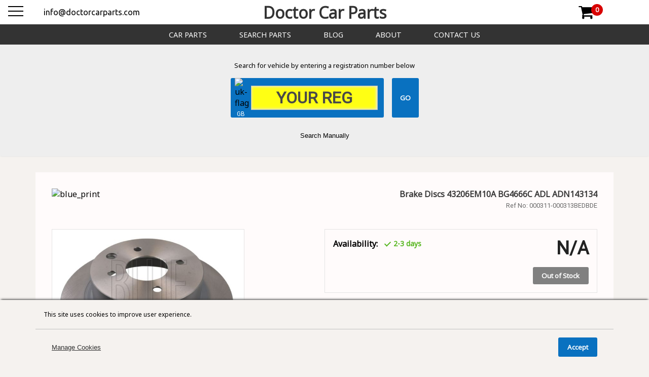

--- FILE ---
content_type: text/html; charset=utf-8
request_url: https://doctorcarparts.com/products/000311-000313BEDBDE
body_size: 2554
content:
<!DOCTYPE html><html lang="en-GB"><head><meta charSet="utf-8" data-next-head=""/><meta name="viewport" content="width=device-width" data-next-head=""/><title data-next-head="">Doctor Car Parts</title><link rel="icon" type="image/x-icon" href="https://cdn.doctorcarparts.com/static/icons/favicon.ico" data-next-head=""/><meta name="title" content="Doctor Car Parts" data-next-head=""/><meta name="keywords" data-next-head=""/><meta name="description" data-next-head=""/><meta property="og:title" content="Doctor Car Parts" data-next-head=""/><meta property="og:description" data-next-head=""/><meta property="og:type" content="website" data-next-head=""/><meta name="twitter:card" content="summary" data-next-head=""/><meta name="twitter:title" content="Doctor Car Parts" data-next-head=""/><meta name="twitter:description" data-next-head=""/><link rel="preload" href="/_next/static/css/b1cd3ee294dbf22c.css" as="style"/><link rel="preload" href="/_next/static/css/601c4873102a675a.css" as="style"/><link rel="preload" href="/_next/static/css/5a7543dfcc61bd98.css" as="style"/><script type="application/ld+json" data-next-head="">{
                    "@context": "https://schema.org",
                    "@type": "BreadcrumbList",
                    "itemListElement": [
    {
        "@type": "ListItem",
        "position": 1,
        "name": "Doctor Car Parts",
        "item": "https://doctorcarparts.com"
    },
    {
        "@type": "ListItem",
        "position": 2,
        "name": "undefined",
        "item": "https://doctorcarparts.com/products/undefined"
    }
]
                }</script><link rel="stylesheet" href="https://fonts.googleapis.com/css?family=Marck+Script|Kalam:wght@300;400;700|Paytone+One|Kaushan+Script|Abel|Roboto+Mono|Roboto|Roboto+Condensed|Roboto+Slab|Noto+Sans|Open+Sans|Courgette|Oswald|Montserrat:wght@400;500;600;700|Oxygen|Ubuntu|Ubuntu+Condensed|Fontdiner+Swanky|Freckle+Face|Source+Sans+Pro&amp;display=swap"/><link href="https://maxcdn.bootstrapcdn.com/font-awesome/4.7.0/css/font-awesome.min.css" rel="stylesheet"/><link rel="stylesheet" href="/_next/static/css/b1cd3ee294dbf22c.css" data-n-g=""/><link rel="stylesheet" href="/_next/static/css/601c4873102a675a.css" data-n-p=""/><link rel="stylesheet" href="/_next/static/css/5a7543dfcc61bd98.css" data-n-p=""/><noscript data-n-css=""></noscript><script defer="" noModule="" src="/_next/static/chunks/polyfills-42372ed130431b0a.js"></script><script src="/_next/static/chunks/webpack-e462b6b5b3d18d7e.js" defer=""></script><script src="/_next/static/chunks/framework-3d014c7f24204ca8.js" defer=""></script><script src="/_next/static/chunks/main-bfa44de9e08cd0a2.js" defer=""></script><script src="/_next/static/chunks/pages/_app-df18e668b438ef94.js" defer=""></script><script src="/_next/static/chunks/695-82762fbd36ef3eac.js" defer=""></script><script src="/_next/static/chunks/768-23d09c940cb90c9b.js" defer=""></script><script src="/_next/static/chunks/776-640381b6999d0e11.js" defer=""></script><script src="/_next/static/chunks/893-a4e9a2430c079ed5.js" defer=""></script><script src="/_next/static/chunks/pages/products/%5Bsku%5D-2a4ec664a4ee68f7.js" defer=""></script><script src="/_next/static/dMfKGwAsWQSk9FlNPdWjT/_buildManifest.js" defer=""></script><script src="/_next/static/dMfKGwAsWQSk9FlNPdWjT/_ssgManifest.js" defer=""></script></head><body><link rel="preload" as="image" href="https://cdn.doctorcarparts.com/static/images/flags/uj_flag.png"/><div id="__next"><header class="layout_header__P4W14"><div class="layout_header-bar__H86aM"><div class="layout_header-contact__3NVjZ"><a href="mailto:info@doctorcarparts.com">info@doctorcarparts.com</a></div><div class="layout_header-title__Kv196"><a href="/">Doctor Car Parts</a></div><div class="cart_cart-component__s_1HI"><a href="/cart"><i class="fa fa-shopping-cart" aria-hidden="true"></i><div class="cart_counter--empty__JS87_"><span>0</span></div></a></div></div></header><div class="layout_nav-bar__NmeCh"><ul class="layout_nav-list__DetQ_"><li class="layout_nav-link__EHTtm"><a href="/car-parts">Car Parts</a></li><li class="layout_nav-link__EHTtm"><a href="/search">Search Parts</a></li><li class="layout_nav-link__EHTtm"><a href="/blog">Blog</a></li><li class="layout_nav-link__EHTtm"><a href="/about">About</a></li><li class="layout_nav-link__EHTtm"><a href="/contact-us">Contact Us</a></li></ul></div><div class="components_res-menu__JT_r5"><span><svg width="30" height="30"><path d="M0,5 30,5" stroke-width="2"></path><path d="M0,14 30,14" stroke-width="2"></path><path d="M0,23 30,23" stroke-width="2"></path></svg></span></div><div class="components_vh-bar__k2JZi"><div class="components_search-forms__z2lRV"><div class="components_vrm-search__4ckf3"><p>Search for vehicle by entering a registration number below</p><form class="components_vrm-form__MbO_p"><div class="components_reg-bg__FvNQf"><div class="components_vrm-flag__v7bnt"><img src="https://cdn.doctorcarparts.com/static/images/flags/uj_flag.png" alt="uk-flag" class="vrm-flag"/><span>GB</span></div><input type="text" class="components_vrm-input__ViyAl" spellCheck="false" placeholder="YOUR REG" value=""/></div><input type="submit" class="components_vrm-submit__dZIxp" value="GO"/></form></div><button class="components_search-toggle-btn__qe2q8">Search Manually</button></div></div><main><div class="product_container__0aVmf"><div class="product_criteria__lr8Rx"><h2 class="product_criteria-title__aPMkm">Technical Details</h2><p class="product_criteria-none-text__c_9yA" style="text-align:center;margin-bottom:0;font-family:Roboto;font-size:0.9rem;color:gray">No Technical Details Found</p></div><div class="product_related-vehicles__a_Kag"><h2 class="product_vehicles-title__4rikx">Compatible Models</h2></div></div></main><footer class="footer_footer__M8E8c"><div class="footer_container__ewxRq"><div class="footer_links__1eDdh"><div class="footer_relevant-links__ej3ZX"><a href="/">Home</a><a href="/car-parts">Car Parts</a><a href="/cart">Basket</a><a href="/search">Search Parts</a><a href="/blog">Blog</a><a href="/about">About</a><a href="/contact-us">Contact Us</a><a href="/terms">Terms &amp; Conditions</a><a href="/shipping">Shipping Policy</a><a href="/returns">Returns Policy</a></div></div><div class="footer_contact___jMW6"><span>2-4 Carey Road</span><span>Bulwell, Nottingham</span><span>NG6 8AT</span><a class="footer_email__DUNYt" href="mailto:info@doctorcarparts.com">info@doctorcarparts.com</a></div><div class="footer_copyright__Krx_e">© <!-- -->2026<a href="/">Doctor Car Parts</a></div></div></footer></div><script id="__NEXT_DATA__" type="application/json">{"props":{"pageProps":{"details":{"enc_sku":"000311-000313BEDBDE","title":"Brake Discs 43206EM10A BG4666C ADL ADN143134","brand":"Blue Print","image":"https://images.esellerpro.com/2873/I/241/ADN143134_1.jpg","mpn":"ADN143134","is_kit":0,"crts":[]},"rv":[],"stock":[{"id":46,"description":"FPS-E","stockLevel":4,"pickable":false,"unavailableForListing":false,"priority":99999999}],"prices":{"list":{"value":"0.0","type":null,"name":"StoreFrontPrice"},"master":null}},"__N_SSP":true},"page":"/products/[sku]","query":{"sku":"000311-000313BEDBDE"},"buildId":"dMfKGwAsWQSk9FlNPdWjT","isFallback":false,"isExperimentalCompile":false,"gssp":true,"locale":"en-GB","locales":["en-GB"],"defaultLocale":"en-GB","scriptLoader":[]}</script></body></html>

--- FILE ---
content_type: text/css; charset=UTF-8
request_url: https://doctorcarparts.com/_next/static/css/5a7543dfcc61bd98.css
body_size: 1914
content:
@keyframes product_slide-down__JCBPC{0%{transform:translateY(-200%);opacity:0}to{transform:translateY(0);opacity:1}}@keyframes product_fade-in__cWf_P{0%{opacity:0}to{opacity:1}}@keyframes product_scale-in__sKrRH{0%{transform:scale(0)}to{transform:scale(1)}}@keyframes product_scale-in-fade__pWRGw{0%{transform:scale(.5);opacity:.5}to{opacity:1;transform:scale(1)}}@keyframes product_cart-uncover__Bb30R{0%{transform:translateY(.75rem);opacity:0}to{transform:translateY(0);opacity:1}}@keyframes product_slide-right__h6M8D{0%{opacity:0;transform:translateX(-100%)}to{opacity:1;transform:translateX(0)}}@keyframes product_shift-el__LDhrm{0%{display:none;opacity:0}to{display:unset;opacity:1}}@keyframes product_flash__DsEpi{0%{background-color:hsla(0,0%,100%,.1333333333);box-shadow:32px 0 hsla(0,0%,100%,.1333333333),-32px 0 #000}50%{background-color:#000;box-shadow:32px 0 hsla(0,0%,100%,.1333333333),-32px 0 hsla(0,0%,100%,.1333333333)}to{background-color:hsla(0,0%,100%,.1333333333);box-shadow:32px 0 #000,-32px 0 hsla(0,0%,100%,.1333333333)}}@keyframes product_slide-from-right__YhDiJ{0%{opacity:0;transform:translateX(100%)}to{opacity:1;transform:translateX(0)}}@keyframes product_load8__lN9j_{0%{transform:rotate(0deg)}to{transform:rotate(1turn)}}.product_container__0aVmf{display:flex;justify-content:center;align-items:center;width:1140px;padding-bottom:300px;flex-direction:column}.product_breadcrumbs-prod__uL41h{font-size:.8rem;color:#a8a8a8}.product_prod-card__4QAeX{width:100%;background-color:#fffbfb;margin:2rem 0;padding:2rem}.product_header__FoK1M{display:flex;padding-bottom:1rem}.product_header-left__texCW,.product_header-right__bESYh{display:flex;flex-direction:column;justify-content:flex-start}.product_header-left__texCW{width:30%;align-items:flex-start}.product_header-right__bESYh{width:70%;align-items:flex-end}.product_brand-image__OqimP{height:64px;width:96px}.product_brand-image__OqimP img{max-width:100%;max-height:100%}.product_title__HfCrC{margin:0;color:#3a3a3a;font-size:1rem}.product_ref__X4M7x{color:dimgray;font-size:.8rem;font-family:Roboto,"sans-serif";margin-top:.25rem}.product_info__udQ55{display:flex;width:100%}.product_details__WHml2,.product_visuals__z8ObO{display:flex;flex-direction:column;justify-content:flex-start;width:50%;padding:1rem}.product_visuals__z8ObO{padding:0}.product_images__R3Kmw{width:380px;height:300px;border:1px solid #e4e4e4;align-items:flex-start;background:#fff;display:flex;justify-content:center}.product_images__R3Kmw img{max-width:100%;max-height:100%}.product_details__WHml2{align-items:flex-start;flex-direction:row;height:100%;border:1px solid #e4e4e4}.product_details-price__ptchs,.product_details-stock__CXGi7{display:flex;flex-direction:column}.product_details-stock__CXGi7{height:2rem;font-weight:700;width:65%;justify-content:flex-start}.product_stock-avail__siTcd{display:flex;align-items:center;height:1.5rem}.product_stock-in__PD6Kt,.product_stock-out__L0aWb{font-size:14px;margin-left:1rem;display:flex}.product_stock-in__PD6Kt:before{content:"";display:block;width:5px;height:10px;top:3px;position:relative;margin-right:.5rem;border:solid #56b61f;border-width:0 2px 2px 0;transform:rotate(45deg)}.product_stock-in__PD6Kt{color:#56b61f}.product_stock-out__L0aWb{color:#d80000}.product_sku__P71be{display:flex;margin:.25rem 0;font-size:.75rem}.product_sku__P71be strong{color:dimgray}.product_sku__P71be p{color:#0971c0;margin:0 0 0 .5rem}.product_details-price__ptchs{align-items:flex-end;width:35%}.product_price--nis__Asia1,.product_price__RclvN{color:#222;font-size:2.25rem;font-family:Roboto,"sans-serif";font-weight:700}.product_price--nis__Asia1{color:dimgray}.product_cart-btn--disabled__2uabf,.product_cart-btn__ReBxB{color:#fff;background:none;outline:none;border:none;border-radius:3px;padding:.5rem;position:relative;font-family:Noto Sans,"sans-serif";font-weight:700;background-color:#3145ff;margin-top:1rem;width:110px}.product_cart-btn--disabled__2uabf:hover,.product_cart-btn__ReBxB:hover{cursor:pointer;background-color:#0761a7}.product_cart-btn--disabled__2uabf:active,.product_cart-btn__ReBxB:active{top:2px}.product_cart-btn--disabled__2uabf{background-color:gray}.product_cart-btn--disabled__2uabf:hover{background-color:gray;cursor:unset}.product_cart-btn--disabled__2uabf:active{top:0}.product_criteria__lr8Rx,.product_related-vehicles__a_Kag{background-color:#fffbfb;width:100%;padding:1rem 2rem 2rem;margin-bottom:2rem}.product_criteria-split-box__24hxa{display:flex;justify-content:flex-start;align-items:flex-start;width:100%}.product_criteria-title__aPMkm,.product_vehicles-title__4rikx{margin:0 0 1rem;text-transform:uppercase;color:#3a3a3a;text-align:left}.product_criteria-list__rvqQ_,.product_vehicles-list__PFey4{display:block;list-style:none;padding:0 .5rem;width:50%}.product_vehicles-list__PFey4{width:100%}.product_crt-row__CTkX2,.product_vehicle-row__nJjN_{margin-bottom:.5rem;display:flex;padding:.25rem;border-radius:3px;font-size:.875rem}.product_crt-row__CTkX2:nth-child(odd),.product_vehicle-row__nJjN_:nth-child(odd){background-color:#f0f0f0}.product_vehicle-row__nJjN_{font-size:.8rem;word-break:break-word}.product_vehicle-row__nJjN_ a{margin:0}.product_vehicle-row__nJjN_ a:hover{color:#ec5109}.product_crt-keys__PORdH,.product_crt-values__5gmwV{display:flex;color:#3a3a3a;width:50%}.product_crt-keys__PORdH a,.product_crt-values__5gmwV a{text-decoration:underline}.product_crt-keys__PORdH a:hover,.product_crt-values__5gmwV a:hover{color:#3145ff}.product_crt-keys__PORdH p,.product_crt-values__5gmwV p{margin:0}.product_crt-keys__PORdH{font-weight:700}.product_criteria-none-text__c_9yA{margin-bottom:0;text-align:center;font-size:.9rem;font-family:Roboto,"sans-serif"}.product_ebay-logo__U62aL{width:80px;margin-top:.5rem}@media(max-width:414px),(max-width:800px){.product_container__0aVmf{width:100%;padding:0 .25rem 550px}.product_details__WHml2{padding:0 .5rem}.product_prod-card__4QAeX{padding:.5rem}.product_header__FoK1M{flex-direction:column-reverse}.product_header-left__texCW,.product_header-right__bESYh{width:100%;align-items:flex-start;padding:.5rem 0}.product_brand-image__OqimP{max-width:96px;max-height:64px;width:unset;height:unset}.product_info__udQ55{flex-direction:column}.product_visuals__z8ObO{width:100%}.product_images__R3Kmw{width:unset}.product_header-left__texCW{display:none}.product_details__WHml2{flex-direction:column;margin-top:.5rem;padding:.5rem}.product_details-price__ptchs,.product_details-stock__CXGi7,.product_details__WHml2{width:100%;align-items:center}.product_details-stock__CXGi7{justify-content:flex-end;height:unset}.product_details-price__ptchs{flex-direction:unset;align-items:center;justify-content:space-between;margin-top:2rem;background-color:#f5f2ef;padding:1rem;border-radius:3px}.product_details-price__ptchs a img{width:64px}.product_price--nis__Asia1,.product_price__RclvN{font-size:1.75rem;height:1.75rem}.product_criteria__lr8Rx{padding:1rem .5rem}.product_criteria-split-box__24hxa{flex-direction:column}.product_criteria-list__rvqQ_{width:100%;padding:0;font-size:.875rem}.product_related-vehicles__a_Kag{padding:1rem .5rem}.product_vehicles__WZULF{padding:0}}
/*# sourceMappingURL=5a7543dfcc61bd98.css.map*/

--- FILE ---
content_type: text/css; charset=UTF-8
request_url: https://doctorcarparts.com/_next/static/css/c11df1a6dabfdb06.css
body_size: 972
content:
@keyframes vehicles_slide-down__kn0Ie{0%{transform:translateY(-200%);opacity:0}to{transform:translateY(0);opacity:1}}@keyframes vehicles_fade-in__DG2TU{0%{opacity:0}to{opacity:1}}@keyframes vehicles_scale-in___wMMO{0%{transform:scale(0)}to{transform:scale(1)}}@keyframes vehicles_scale-in-fade__MlHD0{0%{transform:scale(.5);opacity:.5}to{opacity:1;transform:scale(1)}}@keyframes vehicles_cart-uncover__Kebhl{0%{transform:translateY(.75rem);opacity:0}to{transform:translateY(0);opacity:1}}@keyframes vehicles_slide-right__JYToH{0%{opacity:0;transform:translateX(-100%)}to{opacity:1;transform:translateX(0)}}@keyframes vehicles_shift-el__b47O0{0%{display:none;opacity:0}to{display:unset;opacity:1}}@keyframes vehicles_flash__us7t1{0%{background-color:hsla(0,0%,100%,.1333333333);box-shadow:32px 0 hsla(0,0%,100%,.1333333333),-32px 0 #000}50%{background-color:#000;box-shadow:32px 0 hsla(0,0%,100%,.1333333333),-32px 0 hsla(0,0%,100%,.1333333333)}to{background-color:hsla(0,0%,100%,.1333333333);box-shadow:32px 0 #000,-32px 0 hsla(0,0%,100%,.1333333333)}}@keyframes vehicles_slide-from-right__sgoKj{0%{opacity:0;transform:translateX(100%)}to{opacity:1;transform:translateX(0)}}@keyframes vehicles_load8__jNJ_p{0%{transform:rotate(0deg)}to{transform:rotate(1turn)}}.vehicles_container__YFtjQ{display:flex;flex-direction:column;justify-content:center;align-items:center;width:1140px;padding-bottom:300px}.vehicles_list__LRqAW{width:100%;display:flex;flex-wrap:wrap;justify-content:space-between;padding-bottom:2em}.vehicles_list-vehicle__NB21U{display:flex;align-items:center;justify-content:flex-start;width:19%;margin:.5rem 0;background-color:#fffbfb;border-radius:3px;padding:.25rem .5rem;box-shadow:0 3px 4px -4px #333}.vehicles_list-vehicle__NB21U strong{margin-left:1rem;font-size:12px}.vehicles_list-vehicle__NB21U:hover{background-color:rgba(199,236,238,.25)}.vehicles_vehicle-logo__tu4HY{position:relative;display:flex;align-items:center;justify-content:center;width:64px;height:64px}.vehicles_models-list__QrRWy{display:flex;align-items:center;justify-content:flex-start;flex-wrap:wrap;padding:2em 0 4em}.vehicles_model-link__tMxJu{width:19%;background-color:#fffbfb;border-radius:3px;padding:1rem 0;margin:.5rem .25rem;box-shadow:0 3px 4px -4px #333;text-align:center}.vehicles_model-link__tMxJu:hover{background-color:rgba(199,236,238,.25)}.vehicles_types-list__67rr_{align-items:center;padding:2em 0 4em}.vehicles_type-box__eWvKj,.vehicles_types-list__67rr_{display:flex;justify-content:center;flex-direction:column}.vehicles_type-box__eWvKj{align-items:flex-start}.vehicles_type-box__eWvKj h2{align-self:center}.vehicles_engine-type__NcJ1M{width:100%}.vehicles_engine-type__NcJ1M h3{border-radius:3px;padding:.5rem;width:inherit;background-color:#e9e9e9;font-size:1rem}.vehicles_model-box__Hr_6V{display:flex;flex-wrap:wrap;align-items:center;justify-content:flex-start}.vehicles_type-link__EWaOd{display:flex;flex-direction:column;align-items:flex-start;justify-content:center;background-color:#fffbfb;border-radius:3px;padding:1rem .5rem;margin:.5rem .25rem;width:24%;font-size:14px;box-shadow:0 1px 1px #707070}.vehicles_type-link__EWaOd span{font-size:12px}.vehicles_type-link__EWaOd:hover{background-color:rgba(199,236,238,.25)}@media(max-width:414px),(max-width:800px){.vehicles_container__YFtjQ{width:100%;padding:0 .5rem 550px}.vehicles_container__YFtjQ h1{text-align:center}.vehicles_list-vehicle__NB21U{width:49%}.vehicles_models-list__QrRWy{width:100%;justify-content:center}.vehicles_model-link__tMxJu{width:45%}.vehicles_types-list__67rr_{width:100%}.vehicles_type-box__eWvKj{width:inherit}.vehicles_model-box__Hr_6V{width:inherit;justify-content:center}.vehicles_type-link__EWaOd{width:90%}}
/*# sourceMappingURL=c11df1a6dabfdb06.css.map*/

--- FILE ---
content_type: text/css; charset=UTF-8
request_url: https://doctorcarparts.com/_next/static/css/41d4f4f225276b51.css
body_size: 2877
content:
@keyframes genart_slide-down__pcxp1{0%{transform:translateY(-200%);opacity:0}to{transform:translateY(0);opacity:1}}@keyframes genart_fade-in__Mavnm{0%{opacity:0}to{opacity:1}}@keyframes genart_scale-in__lHOe1{0%{transform:scale(0)}to{transform:scale(1)}}@keyframes genart_scale-in-fade__FKGOv{0%{transform:scale(.5);opacity:.5}to{opacity:1;transform:scale(1)}}@keyframes genart_cart-uncover__ago26{0%{transform:translateY(.75rem);opacity:0}to{transform:translateY(0);opacity:1}}@keyframes genart_slide-right__33HD8{0%{opacity:0;transform:translateX(-100%)}to{opacity:1;transform:translateX(0)}}@keyframes genart_shift-el__g_31_{0%{display:none;opacity:0}to{display:unset;opacity:1}}@keyframes genart_flash__sfO2S{0%{background-color:hsla(0,0%,100%,.1333333333);box-shadow:32px 0 hsla(0,0%,100%,.1333333333),-32px 0 #000}50%{background-color:#000;box-shadow:32px 0 hsla(0,0%,100%,.1333333333),-32px 0 hsla(0,0%,100%,.1333333333)}to{background-color:hsla(0,0%,100%,.1333333333);box-shadow:32px 0 #000,-32px 0 hsla(0,0%,100%,.1333333333)}}@keyframes genart_slide-from-right___Ajju{0%{opacity:0;transform:translateX(100%)}to{opacity:1;transform:translateX(0)}}@keyframes genart_load8__WY_NW{0%{transform:rotate(0deg)}to{transform:rotate(1turn)}}.genart_container__SWuSL{display:flex;flex-direction:column;justify-content:center;align-items:center;width:1140px;padding-bottom:300px;flex-direction:row;align-items:flex-start;justify-content:space-between}.genart_list-title___jnwM{font-size:.875rem;margin:1rem 0 0;text-align:center;width:1140px;color:#3266a1;font-family:Ubuntu,"sans-serif"}.genart_sort__m2Ww7{display:flex;justify-content:flex-end;align-items:center}.genart_sort__m2Ww7 label{font-size:.8rem}.genart_sort__m2Ww7 label:hover{cursor:pointer}.genart_cards-list___5aeR{display:flex;flex-direction:column;justify-content:center;align-items:center;width:800px;padding:2rem 0;list-style:none;margin:0}.genart_gen-card__SepnM{display:flex;background-color:#fffbfb;width:100%;border-radius:3px;margin-bottom:1rem;padding:.75rem}.genart_card-image__2kuQ8{display:flex;flex-direction:column;justify-content:flex-start;align-items:center}.genart_card-image__2kuQ8 a{position:relative;display:inherit;justify-content:center;align-items:center;width:100px;height:100px}.genart_card-image__2kuQ8 a img{width:inherit}.genart_brand-image__NpX4b{position:relative;width:52px;height:52px;margin-top:1em}.genart_brand-image__NpX4b img{width:inherit}.genart_card-info__QCTJs{display:flex;flex-direction:column;padding:0 .5rem 0 1rem;width:700px}.genart_card-info__QCTJs a{font-weight:700;font-size:14px}.genart_card-info__QCTJs a:hover{color:#1e3799}.genart_card-title__Jw_e3{font-size:.9rem;margin-bottom:1rem;font-weight:700}.genart_card-fields__HsrlU{width:100%;display:flex;justify-content:space-between}.genart_card-fields-left__6si2S,.genart_card-fields-right___fCqK{display:flex;flex-direction:column;justify-content:flex-start;font-size:.8rem;font-weight:700}.genart_card-fields-left__6si2S{width:70%;align-items:flex-start}.genart_card-fields-right___fCqK{width:30%;align-items:flex-end;min-height:100px}.genart_card-fields-right___fCqK a{margin-top:1rem}.genart_card-fields-right___fCqK a img{width:80px}.genart_card-field-brand__KA0wC{font-family:Roboto,"sans-serif";color:#707070;margin-top:1em}.genart_card-price--nis__0H5e4,.genart_card-price__5TgH1{font-size:2.25rem;font-family:Roboto,"sans-serif";color:#222;height:2.5rem}.genart_card-price--nis__0H5e4{color:dimgray}.genart_loader__Z2ujk{height:2.5rem}.genart_price-loader__FZhho,.genart_price-loader__FZhho:after{border-radius:50%;width:3em;height:3em}.genart_price-loader__FZhho{margin-right:2rem;font-size:10px;position:relative;text-indent:-9999em;border:.5em solid rgba(121,121,121,.5);border-left-color:#3a3a3a;transform:translateZ(0);animation:genart_load8__WY_NW 1.1s linear infinite}.genart_file-loader__dE7z4,.genart_file-loader__dE7z4:after{border-radius:50%;width:3em;height:3em}.genart_file-loader__dE7z4{font-size:10px;position:relative;text-indent:-9999em;border:.5em solid rgba(121,121,121,.5);border-left-color:#3a3a3a;transform:translateZ(0);animation:genart_load8__WY_NW 1.1s linear infinite;margin-right:0}.genart_stock-loader-box__HSxPe{display:flex;align-items:center;justify-content:center;height:1.25rem}.genart_stock-loader__Qo_BT:after{width:3em;height:3em}.genart_stock-loader__Qo_BT{border-radius:50%;width:3em;height:3em;margin-right:2rem;font-size:10px;position:relative;text-indent:-9999em;transform:translateZ(0);animation:genart_load8__WY_NW 1.1s linear infinite;height:1.5em;width:1.5em;border:.25em solid rgba(121,121,121,.5);border-left-color:#3a3a3a}.genart_stock-loader__Qo_BT:after{height:1.5em;width:1.5em;border-radius:50%}.genart_card-stock__FEevj{display:flex;justify-content:center;align-items:flex-end;height:2rem}.genart_stock-availability__XzRxa{color:dimgray;margin-right:.5rem;font-size:.9rem}.genart_stock-in__tKvrm,.genart_stock-out__35hcx{font-size:.9rem;margin-top:.25rem;display:flex}.genart_stock-in__tKvrm:before{content:"";display:block;width:5px;height:10px;top:3px;position:relative;margin-right:.5rem;border:solid #56b61f;border-width:0 2px 2px 0;transform:rotate(45deg)}.genart_stock-high__GdtRQ,.genart_stock-low__7fY0F,.genart_stock-mid__0y5zk{font-size:.8rem}.genart_stock-high__GdtRQ,.genart_stock-in__tKvrm{margin-left:.5rem;color:#56b61f}.genart_stock-out__35hcx{color:#d80000}.genart_stock-low__7fY0F{color:#770400}.genart_stock-mid__0y5zk{color:#d67200}.genart_card-criteria__zkHp8{display:flex;flex-direction:column;width:100%;margin-top:1rem}.genart_criteria-row__7VQQL{width:100%;display:flex;padding:.5rem .25rem}.genart_criteria-row__7VQQL:nth-child(odd){background-color:#f5f5f5}.genart_criteria-keys__uGJKY,.genart_criteria-values___hpM9{width:50%;font-size:.8rem}.genart_criteria-keys__uGJKY span{font-weight:700}.genart_card-sku__VaJt3{display:flex;padding-top:.5rem}.genart_card-sku__VaJt3 strong{color:dimgray}.genart_card-sku__VaJt3 p{color:#0971c0;margin:0 0 0 .5rem}.genart_filters-bar__cqH3c{height:100%;width:300px;display:flex;justify-content:flex-start;align-items:flex-start;padding:2rem 0}.genart_filters--visible__UmTey,.genart_filters__SvuAk{background-color:#fffbfb;width:100%;padding:1rem .5rem;border-radius:3px}.genart_filters-brand__U9gr2 h5,.genart_filters-pos__r6MSE h5{margin:.5rem 0}.genart_filters-brand-option__wdvwY,.genart_filters-pos-option___G9gB{display:flex;justify-content:flex-start;align-items:center}.genart_filter-checkbox__0_C_Y{display:none}.genart_filter-checkbox__0_C_Y+label{font-family:Noto Sans,"sans-serif";font-size:.8rem;display:inline-block;margin:.2em;cursor:pointer;padding:.2em}.genart_filter-checkbox__0_C_Y+label:before{content:"";border:.15em solid #000;border-radius:2px;display:inline-block;width:.75em;height:.75em;margin-right:.5em;vertical-align:middle;color:rgba(0,0,0,0);transition:transform .1s ease-in-out}.genart_filter-checkbox__0_C_Y+label:active:before{transform:scale(.75)}.genart_filter-checkbox__0_C_Y+label:hover{color:#0761a7}.genart_filter-checkbox__0_C_Y:checked+label:before{color:#fff;background-color:#0971c0;border:.15em solid #0971c0}.genart_filter-checkbox__0_C_Y:disabled+label{border-color:#a0a0a0;color:#a0a0a0}.genart_filter-checkbox__0_C_Y:disabled+label:before{border-color:#a0a0a0;color:#a0a0a0;background-color:gray}.genart_filter-count__zdjOp{font-size:.8rem;color:dimgray}.genart_filter-buttons__0eRTH{display:flex;justify-content:center;align-items:center;width:100%;padding-top:1rem}.genart_filters-reset-btn__F4abW{background-color:#222;border:none;color:#fff;outline:none;position:relative;font-family:Noto Sans,"sans-serif";font-weight:700;border-radius:3px;padding:.5rem 1rem}.genart_filters-reset-btn__F4abW:hover{cursor:pointer;background-color:#770400}.genart_filters-reset-btn__F4abW:active{top:2px}.genart_filters-btn-box__4VBRT{display:none}.genart_ebay-logo___lcjA{width:64px;margin-top:1rem}@media(max-width:414px),(max-width:800px){.genart_container__SWuSL{width:96%;flex-direction:column;padding-bottom:550px}.genart_cards-list___5aeR{width:100%}.genart_card-info__QCTJs{width:100%;padding:0;margin-top:1em}.genart_card-info__QCTJs a img{width:64px}.genart_card-fields__HsrlU{flex-direction:column}.genart_card-fields-right___fCqK{margin-top:2em;width:100%;flex-direction:row;justify-content:space-between;align-items:center;background-color:#f5f2ef;min-height:unset;padding:.75rem .5rem}.genart_list-title___jnwM{width:100%}.genart_filters-bar__cqH3c{width:100%;flex-direction:column;padding:1rem 0}.genart_filters__SvuAk{display:none}.genart_filters--visible__UmTey{display:flex;flex-direction:column;margin-top:1rem}.genart_filters-btn-box__4VBRT{display:flex;justify-content:flex-end;align-items:center;width:100%}.genart_filters-btn__cqa_y{font-family:Noto Sans,"sans-serif";background:#3a3a3a;color:#fff;border:none;outline:none;border-radius:3px;padding:.5rem 1rem}.genart_gen-card__SepnM{flex-direction:column;align-items:center}.genart_card-image__2kuQ8{width:100%}.genart_card-image__2kuQ8 a{width:unset;height:unset;width:100%}.genart_gen-card-info-container__ia1sd{padding:0;width:98%}.genart_gen-card-brand-img__B0cJa{display:none}.genart_gen-card-title-link__TWume{margin-top:1rem;text-align:center}.genart_gen-card-info-box__aSyZL{flex-direction:column;align-items:center}.genart_gen-card-info-left__xO_Cv{width:100%}.genart_gen-card-price__Z5l2d{font-size:2rem;height:2rem}.genart_gen-card-info-right__ZFv0_{width:100%;flex-direction:unset;justify-content:space-between;align-items:flex-end;background-color:#f5f2ef;min-height:unset;padding:1rem;margin-top:1rem;border-radius:3px}}@media screen and (max-width:912px){.genart_container__SWuSL{flex-direction:column;width:100%;align-items:center}.genart_breadcrumbs-container__ZUh_y{width:100%;padding:1rem 1rem 0}.genart_filters-bar__cqH3c{width:100%;flex-direction:column;padding:1rem}.genart_filters__SvuAk{display:none}.genart_filters--visible__UmTey{display:flex;flex-direction:column;margin-top:1rem}.genart_filters-btn-box__4VBRT{display:flex;justify-content:flex-end;align-items:center;width:100%}.genart_filters-btn__cqa_y{font-family:Noto Sans,"sans-serif";background:#3a3a3a;color:#fff;border:none;outline:none;border-radius:3px;padding:.5rem 1rem}}@keyframes search_slide-down__rubO_{0%{transform:translateY(-200%);opacity:0}to{transform:translateY(0);opacity:1}}@keyframes search_fade-in__JkfZ_{0%{opacity:0}to{opacity:1}}@keyframes search_scale-in__t5Okv{0%{transform:scale(0)}to{transform:scale(1)}}@keyframes search_scale-in-fade__yyH0W{0%{transform:scale(.5);opacity:.5}to{opacity:1;transform:scale(1)}}@keyframes search_cart-uncover__FsMa5{0%{transform:translateY(.75rem);opacity:0}to{transform:translateY(0);opacity:1}}@keyframes search_slide-right__efaEp{0%{opacity:0;transform:translateX(-100%)}to{opacity:1;transform:translateX(0)}}@keyframes search_shift-el__gj5BC{0%{display:none;opacity:0}to{display:unset;opacity:1}}@keyframes search_flash__w3jg5{0%{background-color:hsla(0,0%,100%,.1333333333);box-shadow:32px 0 hsla(0,0%,100%,.1333333333),-32px 0 #000}50%{background-color:#000;box-shadow:32px 0 hsla(0,0%,100%,.1333333333),-32px 0 hsla(0,0%,100%,.1333333333)}to{background-color:hsla(0,0%,100%,.1333333333);box-shadow:32px 0 #000,-32px 0 hsla(0,0%,100%,.1333333333)}}@keyframes search_slide-from-right__lhE_J{0%{opacity:0;transform:translateX(100%)}to{opacity:1;transform:translateX(0)}}@keyframes search_load8__wuNYZ{0%{transform:rotate(0deg)}to{transform:rotate(1turn)}}.search_container__ds0l4{width:1140px;padding-bottom:300px}.search_container__ds0l4,.search_form-container__Gh8ji{display:flex;flex-direction:column;justify-content:center;align-items:center}.search_form-container__Gh8ji{width:100%;padding:1rem 0 2rem}.search_form-container__Gh8ji h1{font-size:.75rem;margin:.5rem 0 1rem;color:#707070}.search_form__LQPi1{width:300px;display:flex;align-items:center;justify-content:center}.search_form-input__x6uUK{height:2rem;outline:none;width:300px;position:absolute;border-radius:5px;border:1px solid #333;border-right:0;padding:0 .5rem}.search_form-submit___rXGF{background:#0971c0;border:none;border-radius:0 5px 5px 0;padding:0 .75rem;outline:none;z-index:10;height:2rem;width:3rem;transform:translateX(126px)}.search_form-submit___rXGF:hover{cursor:pointer}.search_form-submit___rXGF i{color:#fff}.search_form-submit___rXGF:active i{width:12px;height:12px}.search_cards__sO6GH{flex-direction:column;width:800px;padding:0 0 2rem;list-style:none;margin:0}.search_cards__sO6GH,.search_results__OupUk{display:flex;justify-content:center;align-items:center}.search_results__OupUk{width:100%}.search_results-text__493FJ{font-family:Roboto,"sans-serif";font-size:.875rem;font-weight:700;color:#474747}@media(max-width:414px),(max-width:800px){.search_container__ds0l4{width:100%;padding-bottom:550px}.search_cards__sO6GH,.search_form__LQPi1{width:100%}}
/*# sourceMappingURL=41d4f4f225276b51.css.map*/

--- FILE ---
content_type: text/css; charset=UTF-8
request_url: https://doctorcarparts.com/_next/static/css/a2e954948c8d6f15.css
body_size: 628
content:
@keyframes about_slide-down__dzyMy{0%{transform:translateY(-200%);opacity:0}to{transform:translateY(0);opacity:1}}@keyframes about_fade-in__EPy98{0%{opacity:0}to{opacity:1}}@keyframes about_scale-in__65OBI{0%{transform:scale(0)}to{transform:scale(1)}}@keyframes about_scale-in-fade__9suMD{0%{transform:scale(.5);opacity:.5}to{opacity:1;transform:scale(1)}}@keyframes about_cart-uncover__rbHo8{0%{transform:translateY(.75rem);opacity:0}to{transform:translateY(0);opacity:1}}@keyframes about_slide-right__HNiW2{0%{opacity:0;transform:translateX(-100%)}to{opacity:1;transform:translateX(0)}}@keyframes about_shift-el__7ivDq{0%{display:none;opacity:0}to{display:unset;opacity:1}}@keyframes about_flash__58HC2{0%{background-color:hsla(0,0%,100%,.1333333333);box-shadow:32px 0 hsla(0,0%,100%,.1333333333),-32px 0 #000}50%{background-color:#000;box-shadow:32px 0 hsla(0,0%,100%,.1333333333),-32px 0 hsla(0,0%,100%,.1333333333)}to{background-color:hsla(0,0%,100%,.1333333333);box-shadow:32px 0 #000,-32px 0 hsla(0,0%,100%,.1333333333)}}@keyframes about_slide-from-right__6J6q_{0%{opacity:0;transform:translateX(100%)}to{opacity:1;transform:translateX(0)}}@keyframes about_load8__nnOql{0%{transform:rotate(0deg)}to{transform:rotate(1turn)}}.about_container__bZiG_{display:flex;flex-direction:column;justify-content:center;align-items:center;width:1140px;padding-bottom:300px}.about_card__J7P2Z{display:flex;align-items:flex-start;font-size:.875rem}.about_card-image__5qHMa{width:50%}.about_card-info__YdQcR{padding-left:2rem;width:100%}.about_info-header__vzjSN{margin-top:0;font-size:1rem}.about_info-header--highlight__5sBVc{color:#0000cd}@media(max-width:414px),(max-width:800px){.about_container__bZiG_{width:100%;padding-bottom:550px;padding-left:.5rem;padding-right:.5rem}.about_card__J7P2Z{flex-direction:column;align-items:center;width:98%}.about_card-image__5qHMa{display:flex;justify-content:center;width:100%}.about_card-image__5qHMa img{width:100%}.about_card-info__YdQcR{padding:1rem 0}}
/*# sourceMappingURL=a2e954948c8d6f15.css.map*/

--- FILE ---
content_type: application/javascript; charset=UTF-8
request_url: https://doctorcarparts.com/_next/static/chunks/pages/returns-41998a55f60fa7c5.js
body_size: 2131
content:
(self.webpackChunk_N_E=self.webpackChunk_N_E||[]).push([[949],{5658:(e,r,s)=>{"use strict";s.r(r),s.d(r,{default:()=>o});var t=s(7876),a=s(4232),n=s(4504),i=s(6028),c=s(7898),l=s(8364),d=s.n(l);let o=()=>(0,t.jsxs)(a.Fragment,{children:[(0,t.jsx)(n.A,{title:"Returns Policy",bc:"returns",desc:"Returns Policy - Doctor Car Parts",keywords:"returns, policy, dr, doctor, car, parts"}),(0,t.jsx)(i.A,{children:(0,t.jsxs)("div",{className:d().container,children:[(0,t.jsx)("h1",{className:d().title,children:"RETURNS POLICY - DOCTOR CAR PARTS"}),(0,t.jsxs)("div",{className:d().cards,children:[(0,t.jsxs)("div",{className:d().card,children:[(0,t.jsx)("h2",{className:d()["card-title"],children:"RETURNS PROCESS"}),(0,t.jsxs)("p",{className:d()["card-text"],children:["Before returning goods, please contact us via email ",(0,t.jsx)("a",{href:"mailto:info@doctorcarparts.com",children:"info@doctorcarparts.com"})," to register your return request. If the item is no longer required you will have to pay for the return shipping costs."]})]}),(0,t.jsxs)("div",{className:d().card,children:[(0,t.jsx)("h2",{className:d()["card-title"],children:"30-DAYS"}),(0,t.jsx)("p",{className:d()["card-text"],children:"In order to qualify for a refund, returned parts must arrive back to us within 30 days of the date purchased."})]}),(0,t.jsxs)("div",{className:d().card,children:[(0,t.jsx)("h2",{className:d()["card-title"],children:"RETURN ADDRESS"}),(0,t.jsx)("p",{className:d()["card-text"],children:"Doctor Car Returns"}),(0,t.jsx)("p",{className:d()["card-text"],children:"2-4 Carey Road, Bulwell"}),(0,t.jsx)("p",{className:d()["card-text"],children:"Nottingham, NG6 8AT"}),(0,t.jsx)("p",{className:d()["card-text"],children:"United Kingdom"})]}),(0,t.jsxs)("div",{className:d().card,children:[(0,t.jsx)("h2",{className:d()["card-title"],children:"RETURNED PARTS CONDITION MUST BE NEW AND IN ORIGINAL BOX"}),(0,t.jsx)("p",{className:d()["card-text"],children:"Any part returned to us must be in it's original box and must be unused (i.e. it must NOT have been fitted). You may be liable for a repackaging charge if the box is damaged. In certain cases we reserve the right to refuse the refund altogether."})]}),(0,t.jsxs)("div",{className:d().card,children:[(0,t.jsx)("h2",{className:d()["card-title"],children:"ELECTTRICAL PARTS & SENSORS ARE NON-RETURNABLE"}),(0,t.jsx)("p",{className:d()["card-text"],children:"There is NO warranty for electrical or engine management parts (i.e. any part with an electrical plug and/or any part which communicates with the ecu) . This means that even if you or your mechanic, suspect that the part received is faulty, we will not replace or refund. The company has taken this decision due to what we believe is an increasing 'gap' between modern vehicle diagnostics (the skill of diagnosing problems) and the complex modern vehicles systems themselves."})]}),(0,t.jsxs)("div",{className:d().card,children:[(0,t.jsx)("h2",{className:d()["card-title"],children:"NO CONSEQUENTIAL REIMBURSEMENTS"}),(0,t.jsx)("p",{className:d()["card-text"],children:"There is NO reimbursement for any consequential damages/losses caused by faulty parts or as a result of any information provided on the website. Consequential losses include things like mechanics labour charges, vehicle storage charges, time off work etc."})]}),(0,t.jsxs)("div",{className:d().card,children:[(0,t.jsx)("h2",{className:d()["card-title"],children:"ALL FAULTY CLAIMS GO FOR MANUFACTURER TESTING"}),(0,t.jsx)("p",{className:d()["card-text"],children:"If you think a part is faulty, you must fill in a warranty form, and the part/s must be returned to us and then we will send it on to our manufacturer for testing. Only if the part manufacturer provides us with a testing report confirming the part is faulty will we offer a replacement part or grant a full refund. The refund will be for price paid for the part along with any return postage costs. No other reimbursements or labour claim refunds will be made."})]})]})]})}),(0,t.jsx)(c.A,{scrollLength:300})]})},7898:(e,r,s)=>{"use strict";s.d(r,{A:()=>c});var t=s(7876),a=s(4232),n=s(7661),i=s.n(n);let c=e=>{let{scrollLength:r}=e,[s,n]=(0,a.useState)(!1),c=(0,a.useRef)(!1);(0,a.useEffect)(()=>{if(c.current=!1,!c.current)return window.onscroll=()=>l(),()=>{c.current=!0}});let l=()=>{document.body.scrollTop>r||document.documentElement.scrollTop>r?n(!0):n(!1)};return s?(0,t.jsx)("div",{className:i()[s?"scroll-box":"scroll-box--disabled"],children:(0,t.jsx)("button",{className:i()["scroll-btn"],onClick:()=>{window.scrollTo({behavior:"smooth",top:0})},children:"^"})}):null}},8364:e=>{e.exports={container:"returns_container__3msM_",cards:"returns_cards__MU_Mu",card:"returns_card___JEy_",title:"returns_title__6Zsvi","card-title":"returns_card-title__UM__O","card-text":"returns_card-text__nqYE9","slide-down":"returns_slide-down__XNuuX","fade-in":"returns_fade-in__Lesc_","scale-in":"returns_scale-in__gmzpR","scale-in-fade":"returns_scale-in-fade__qsBpB","cart-uncover":"returns_cart-uncover___DltM","slide-right":"returns_slide-right__dOmgZ","shift-el":"returns_shift-el__ObEDo",flash:"returns_flash__Vth3I","slide-from-right":"returns_slide-from-right__vGKME",load8:"returns_load8__x2VrG"}},8752:(e,r,s)=>{(window.__NEXT_P=window.__NEXT_P||[]).push(["/returns",function(){return s(5658)}])}},e=>{e.O(0,[695,768,776,636,593,792],()=>e(e.s=8752)),_N_E=e.O()}]);
//# sourceMappingURL=returns-41998a55f60fa7c5.js.map

--- FILE ---
content_type: application/javascript; charset=UTF-8
request_url: https://doctorcarparts.com/_next/static/chunks/webpack-e462b6b5b3d18d7e.js
body_size: 943
content:
(()=>{"use strict";var e={},r={};function t(o){var n=r[o];if(void 0!==n)return n.exports;var f=r[o]={exports:{}},a=!0;try{e[o](f,f.exports,t),a=!1}finally{a&&delete r[o]}return f.exports}t.m=e,(()=>{var e=[];t.O=(r,o,n,f)=>{if(o){f=f||0;for(var a=e.length;a>0&&e[a-1][2]>f;a--)e[a]=e[a-1];e[a]=[o,n,f];return}for(var i=1/0,a=0;a<e.length;a++){for(var[o,n,f]=e[a],l=!0,u=0;u<o.length;u++)(!1&f||i>=f)&&Object.keys(t.O).every(e=>t.O[e](o[u]))?o.splice(u--,1):(l=!1,f<i&&(i=f));if(l){e.splice(a--,1);var c=n();void 0!==c&&(r=c)}}return r}})(),t.n=e=>{var r=e&&e.__esModule?()=>e.default:()=>e;return t.d(r,{a:r}),r},(()=>{var e,r=Object.getPrototypeOf?e=>Object.getPrototypeOf(e):e=>e.__proto__;t.t=function(o,n){if(1&n&&(o=this(o)),8&n||"object"==typeof o&&o&&(4&n&&o.__esModule||16&n&&"function"==typeof o.then))return o;var f=Object.create(null);t.r(f);var a={};e=e||[null,r({}),r([]),r(r)];for(var i=2&n&&o;"object"==typeof i&&!~e.indexOf(i);i=r(i))Object.getOwnPropertyNames(i).forEach(e=>a[e]=()=>o[e]);return a.default=()=>o,t.d(f,a),f}})(),t.d=(e,r)=>{for(var o in r)t.o(r,o)&&!t.o(e,o)&&Object.defineProperty(e,o,{enumerable:!0,get:r[o]})},t.g=function(){if("object"==typeof globalThis)return globalThis;try{return this||Function("return this")()}catch(e){if("object"==typeof window)return window}}(),t.o=(e,r)=>Object.prototype.hasOwnProperty.call(e,r),t.r=e=>{"undefined"!=typeof Symbol&&Symbol.toStringTag&&Object.defineProperty(e,Symbol.toStringTag,{value:"Module"}),Object.defineProperty(e,"__esModule",{value:!0})},t.p="/_next/",(()=>{var e={68:0,832:0};t.O.j=r=>0===e[r];var r=(r,o)=>{var n,f,[a,i,l]=o,u=0;if(a.some(r=>0!==e[r])){for(n in i)t.o(i,n)&&(t.m[n]=i[n]);if(l)var c=l(t)}for(r&&r(o);u<a.length;u++)f=a[u],t.o(e,f)&&e[f]&&e[f][0](),e[f]=0;return t.O(c)},o=self.webpackChunk_N_E=self.webpackChunk_N_E||[];o.forEach(r.bind(null,0)),o.push=r.bind(null,o.push.bind(o))})()})();
//# sourceMappingURL=webpack-e462b6b5b3d18d7e.js.map

--- FILE ---
content_type: application/javascript; charset=UTF-8
request_url: https://doctorcarparts.com/_next/static/chunks/pages/terms-003e11f59906bf2f.js
body_size: 2010
content:
(self.webpackChunk_N_E=self.webpackChunk_N_E||[]).push([[769],{834:(e,s,r)=>{"use strict";r.r(s),r.d(s,{default:()=>d});var t=r(7876),a=r(4232),i=r(7898),n=r(4504),l=r(6028),c=r(2880),o=r.n(c);let d=()=>(0,t.jsxs)(a.Fragment,{children:[(0,t.jsx)(n.A,{title:"Terms & Conditions",bc:"terms",desc:"Terms And Conditions Of Use - Doctor Car Parts",keywords:"terms, conditions, of use, dr, doctor, car, parts"}),(0,t.jsx)(l.A,{children:(0,t.jsxs)("div",{className:o().container,children:[(0,t.jsx)("h1",{className:o().title,children:"TERMS AND CONDITIONS OF USE - DOCTOR CAR PARTS"}),(0,t.jsxs)("div",{className:o().cards,children:[(0,t.jsxs)("div",{className:o().card,children:[(0,t.jsx)("h2",{className:o()["card-title"],children:"ALL OUR PRODUCTS ARE BRAND NEW"}),(0,t.jsx)("p",{className:o()["card-text"],children:"We pride ourselves in supplying parts of the highest quality and many of our offered brands like Bosch, Delphi, Mahle are Original Equipment Manufacturers or OEM."})]}),(0,t.jsxs)("div",{className:o().card,children:[(0,t.jsx)("h2",{className:o()["card-title"],children:"RULE 1 - ELECTRICAL PARTS & SENSORS ARE NON-RETURNABLE"}),(0,t.jsx)("p",{className:o()["card-text"],children:"There is NO warranty for electrical or engine management parts (i.e. any part with an electrical plug and/or any part which communicates with the ecu) . This means that even if you or your mechanic, suspect that the part received is faulty, we will not replace or refund. The company has taken this decision due to what we believe is an increasing 'gap' between modern vehicle diagnostics (the skill of diagnosing problems) and the complex modern vehicles systems themselves."})]}),(0,t.jsxs)("div",{className:o().card,children:[(0,t.jsx)("h2",{className:o()["card-title"],children:"RULE 2 - NO CONSEQUENTIAL REIMBURSEMENTS"}),(0,t.jsx)("p",{className:o()["card-text"],children:"There is NO reimbursement for any consequential damages/losses caused by faulty parts or as a result of any information provided on the website. Consequential losses include things like mechanics labour charges, vehicle storage charges, time off work etc."})]}),(0,t.jsxs)("div",{className:o().card,children:[(0,t.jsx)("h2",{className:o()["card-title"],children:"RULE 3 - ALL FAULTY CLAIMS GO FOR MANUFACTURER TESTING"}),(0,t.jsx)("p",{className:o()["card-text"],children:"If you think a part is faulty, you must fill in a warranty form, and the part/s must be returned to us and then we will send it on to our manufacturer for testing. Only if the part manufacturer provides us with a testing report confirming the part is faulty will we offer a replacement part or grant a full refund. The refund will be for price paid for the part along with any return postage costs. No other reimbursements or labour claim refunds will be made."})]}),(0,t.jsxs)("div",{className:o().card,children:[(0,t.jsx)("h2",{className:o()["card-title"],children:"RULE 4 - RETURNED PARTS CONDITION MUST BE NEW AND IN ORIGINAL BOX"}),(0,t.jsx)("p",{className:o()["card-text"],children:"Any part returned to us must be in it's original box and must be unused (i.e. it must NOT have been fitted). You may be liable for a repackaging charge if the box is damaged. In certain cases we reserve the right to refuse the refund altogether."})]})]})]})}),(0,t.jsx)(i.A,{scrollLength:300})]})},2880:e=>{e.exports={container:"terms_container__DztzY",title:"terms_title__wtVYi",cards:"terms_cards__ifyjo",card:"terms_card__MsHI6","card-title":"terms_card-title__m3we3","car-text":"terms_car-text__jlgCu","slide-down":"terms_slide-down__mnhAI","fade-in":"terms_fade-in__z6NPK","scale-in":"terms_scale-in__bf8HX","scale-in-fade":"terms_scale-in-fade__U65Hl","cart-uncover":"terms_cart-uncover__oy9_N","slide-right":"terms_slide-right__7gLLw","shift-el":"terms_shift-el__ErtqR",flash:"terms_flash__W_K7y","slide-from-right":"terms_slide-from-right__L9FuZ",load8:"terms_load8__QFITG"}},7508:(e,s,r)=>{(window.__NEXT_P=window.__NEXT_P||[]).push(["/terms",function(){return r(834)}])},7898:(e,s,r)=>{"use strict";r.d(s,{A:()=>l});var t=r(7876),a=r(4232),i=r(7661),n=r.n(i);let l=e=>{let{scrollLength:s}=e,[r,i]=(0,a.useState)(!1),l=(0,a.useRef)(!1);(0,a.useEffect)(()=>{if(l.current=!1,!l.current)return window.onscroll=()=>c(),()=>{l.current=!0}});let c=()=>{document.body.scrollTop>s||document.documentElement.scrollTop>s?i(!0):i(!1)};return r?(0,t.jsx)("div",{className:n()[r?"scroll-box":"scroll-box--disabled"],children:(0,t.jsx)("button",{className:n()["scroll-btn"],onClick:()=>{window.scrollTo({behavior:"smooth",top:0})},children:"^"})}):null}}},e=>{e.O(0,[695,768,776,636,593,792],()=>e(e.s=7508)),_N_E=e.O()}]);
//# sourceMappingURL=terms-003e11f59906bf2f.js.map

--- FILE ---
content_type: application/javascript; charset=UTF-8
request_url: https://doctorcarparts.com/_next/static/chunks/pages/cart-4b1f5da506ba4039.js
body_size: 5537
content:
(self.webpackChunk_N_E=self.webpackChunk_N_E||[]).push([[442],{975:(e,t,a)=>{"use strict";a.r(t),a.d(t,{default:()=>j});var s=a(7876),r=a(4232),c=a(8230),o=a.n(c),l=a(6517),n=a(5852),i=a(1508),d=a(4031),_=a(8538),m=a(6318);let u=e=>{let{prods:t,sid:a,apiUrl:c,ucid:o}=e,{dispatchCart:l}=(0,r.useContext)(i.M),{eventGA:n}=(0,_.A)(),{useFetchData:u}=(0,m.A)(),[p,h]=(0,r.useState)(!1),y=async()=>{let e={method:"POST",body:JSON.stringify({cid:o,shid:a})};try{let a=await u("".concat(c,"/checkout/order"),e);if(h(!1),n({action:"CheckoutOrder",params:{event_category:"Checkout Order",event_label:"User "}}),!a.success){var t;throw n({action:"FailedCheckoutOrder",params:{event_category:"Checkout Order",event_label:"Failed to prepare order"}}),l({type:"SET_PAY_ERROR",payError:null==(t=a.message)?void 0:t.text}),l({type:"SET_SHOW_PAY_ERROR",showPayError:!0}),Error("could not prepare order")}return a.data.orderId}catch(e){throw console.error(e),l({type:"SET_PAY_ERROR",payError:"We could not prepare your order. Please try again"}),l({type:"SET_SHOW_PAY_ERROR",showPayError:!0}),Error("could not prepare order")}},x=async e=>{let t={method:"POST",body:JSON.stringify({oid:e,cid:o,shid:a})};try{let e=await u("".concat(c,"/checkout/capture"),t);if(h(!1),!e.success){var s;throw n({action:"FailedCapctureOrder",params:{event_category:"Capture Order",event_label:"Failed to capture order"}}),l({type:"SET_PAY_ERROR",payError:null==(s=e.message)?void 0:s.text}),l({type:"SET_SHOW_PAY_ERROR",showPayError:!0}),l({type:"SET_ORDER_STATUS",orderStatus:"FAILED"}),Error("failed to complete order")}l({type:"SET_ORDER_STATUS",orderStatus:"COMPLETED"}),l({type:"SET_SHOW_PAY_SUCCESS",showPaySuccess:!0})}catch(e){console.error(e)}};return(0,s.jsx)(d.ag,{options:{"client-id":"AT5PcrkP7xoHyl6-NAi_OrfLwqFb1GxDWwRLBdAQDMVqc6QeD7-fxt66L5b2yzDe6vDndDmCponmHRyC",currency:"GBP",intent:"capture","disable-funding":"sofort",locale:"en_GB"},children:(0,s.jsx)(d.JV,{forceReRender:[t,a],disabled:p,fundingSource:"card",onError:e=>{console.log(e)},onInit:()=>{n({action:"InitiatedCheckout",params:{event_category:"Checkout",event_label:"User initiated checkout process"}})},onCancel:()=>{n({action:"CanceledCheckout",params:{event_category:"Checkout",event_label:"User canceled payment"}})},onClick:e=>{h(!0),n({action:"InitiatedPayment",params:{event_category:"Payment",event_label:"User initiated payment process"}})},createOrder:async()=>await y(),onApprove:async e=>{h(!0),await x(e.orderID)},style:{height:50,tagline:!1}})})};var p=a(5968),h=a(7898),y=a(8859),x=a.n(y);let S=e=>{let{shippingCosts:t,changeShippingCost:a,shippingId:r}=e;return(0,s.jsxs)("select",{value:r||"",className:x()["shipping-list"],onChange:a,children:[(0,s.jsx)("option",{value:"--Select Country--",children:"--Select Country--"}),null==t?void 0:t.map(e=>{var t;return(0,s.jsx)("optgroup",{label:e.label,children:null==(t=e.shipInfo)?void 0:t.map((e,t)=>(0,s.jsx)("option",{"data-locale":e.locale,value:e.ctry_id,children:e.country_name},e.country_name+t))},e.label)})]})};var f=a(4504),g=a(6028),k=a(5147),b=a.n(k);let v=e=>{let{message:t,title:a}=e,{cartState:{showPaySuccess:c},dispatchCart:o}=(0,r.useContext)(i.M);return c?(0,s.jsx)("div",{className:b()["modal-backdrop"],children:(0,s.jsxs)("div",{className:b().modal,children:[(0,s.jsx)("div",{className:b()["success-checkmark"]}),(0,s.jsx)("h2",{className:b()["success-title"],children:a}),(0,s.jsx)("p",{className:b()["success-message"],children:t}),(0,s.jsx)("button",{onClick:()=>{o({type:"SET_SHOW_PAY_SUCCESS",showPaySuccess:!1}),window.location.href="/"},className:b()["success-btn"],children:"OK"})]})}):null};var E=a(5566);let N=()=>{let{cartState:{showPayError:e,payError:t},dispatchCart:a}=(0,r.useContext)(i.M);return e?(0,s.jsx)("div",{className:b()["modal-backdrop"],children:(0,s.jsxs)("div",{className:b().modal,children:[(0,s.jsx)("div",{className:b()["failed-checkmark"]}),(0,s.jsx)("p",{children:t}),(0,s.jsx)("button",{onClick:()=>{a({type:"SET_SHOW_PAY_ERROR",showPayError:!1})},className:b()["modal-btn"],children:"OK"})]})}):null},j=()=>{let e,{globalState:{apiUrl:t}}=(0,r.useContext)(l.F),{cartState:{cartId:a,cart:c,cartTotal:d,cartStock:_,orderStatus:y,discountTotal:k,discountValue:b,shippingId:j,shippingCost:T,shippingOpts:C,discError:R},dispatchCart:A}=(0,r.useContext)(i.M),{dispatchModal:O}=(0,r.useContext)(n.V),I=["Trucktec","TTC","Vemo","Vierol"],{useFetchData:P}=(0,m.A)(),[w,F]=(0,r.useState)(null),[D,U]=(0,r.useState)(!1),[G,H]=(0,r.useState)(!1),[L,Y]=(0,r.useState)(!1),[B,M]=(0,r.useState)(!1);(0,r.useEffect)(()=>{a?q(a):M(!0)},[a]),(0,r.useEffect)(()=>{c&&Q(c)},[c]),(0,r.useEffect)(()=>{C&&j&&X(C,j)},[j,C]),(0,r.useEffect)(()=>{C||J()},[C]),(0,r.useEffect)(()=>{_&&U(!0)},[_]),(0,r.useEffect)(()=>{(null==c?void 0:c.d_code)&&(F(c.d_code),Y(!0))},[c]),(0,r.useEffect)(()=>{L&&w&&(V(w),Y(!1))},[L,w]),(0,r.useEffect)(()=>{"COMPLETED"===y&&W()},[y]);let V=async e=>{let s="".concat(t,"/cart/promo/").concat(a),r={method:"POST",body:JSON.stringify({dCode:e})};try{let e=await P(s,r);e.success&&(A({type:"SET_DISC_CODE",discountCode:e.data.code}),A({type:"SET_DISC_VALUE",discountValue:e.data.value}),A({type:"SET_DISC_ERROR",discError:null}))}catch(e){console.error(e)}},q=async e=>{let a="".concat(t,"/cart/stock?ucid=").concat(e);try{let e=await P(a);if(!e.success)return!1;e.data.cart&&A({type:"SET_CART",cart:e.data.cart}),A({type:"SET_CART_STOCK",cartStock:e.data.locations}),M(!0)}catch(e){console.error(e)}},J=async()=>{try{let e=await P(t+"/cart/shipping");if(!e.success)return!1;A({type:"SET_SHIPPING_OPTS",shippingOpts:e.data})}catch(e){console.error(e)}},W=()=>{O({type:"TOGGLE_SUCCESS"}),A({type:"SET_CART_ID",cartId:null}),A({type:"SET_CART",cart:null}),A({type:"SET_CART_COUNT",cartCount:0}),A({type:"SET_SHIPPING_ID",shippingId:null}),A({type:"SET_CART_TOTAL",cartTotal:0}),A({type:"SET_CART_STOCK",cartStock:null}),A({type:"SET_ORDER_STATUS",orderStatus:null}),localStorage.removeItem("_ucid"),localStorage.removeItem("_sid")},K=(e,t)=>{let a,r=[];if(null==_||_.forEach(t=>{t.enc_sku===e&&(r=t.stock)}),r.length>0)for(let e=0;e<r.length;e++){let c=r[e];if(7===c.id||42===c.id){a=(0,s.jsx)("span",{className:x()["stock-in"],children:"In Stock"});break}if(7!==c.id&&42!==c.id&&c.pickable){a=(0,s.jsx)("span",{className:x()["stock-in"],children:"1 day"});break}if(7!==c.id&&42!==c.id&&!c.pickable&&I.includes(t)){a=(0,s.jsx)("span",{className:x()["stock-in"],children:"4-6 days"});break}else{a=(0,s.jsx)("span",{className:x()["stock-in"],children:"2-3 days"});break}}else a=(0,s.jsx)("span",{className:x()["stock-out"],children:"Not In Stock"});return a},Q=e=>{if(!e)return"0";let t=0;for(let a of e.cart_items)t+=100*a.price*a.qty;A({type:"SET_CART_TOTAL",cartTotal:parseFloat((t/=100).toFixed(2))})},z=e=>{let t=[];return null==_||_.forEach(a=>{a.enc_sku===e&&(t=a.stock)}),0!==t.length},X=(e,t)=>{let a=e.map(e=>e.shipInfo).flat();for(let e=0;e<a.length;e++){let s=a[e];if(s.ctry_id===t){A({type:"SET_SHIPPING_COST",shippingCost:s.shipping_cost});break}}},Z=()=>{H(!0)},$=(0,s.jsx)("div",{className:"stock-loader__box",children:(0,s.jsx)("div",{className:"stock-loader"})}),ee=B&&c&&c.cart_items.map(e=>{let t;return(0,s.jsxs)("div",{className:x()[t=e.enc_sku,"card".concat(z(t)?"":"--disabled")],children:[(0,s.jsx)("div",{className:x()["card-image"],children:(0,s.jsx)("img",{src:e.image,alt:e.title})}),(0,s.jsxs)("div",{className:x()["card-info"],children:[(0,s.jsxs)("div",{className:x()["card-info-left"],children:[(0,s.jsx)(o(),{className:x()["card-title"],href:"/products/".concat(e.enc_sku),children:e.title}),(0,s.jsxs)("p",{className:x()["card-brand"],children:[(0,s.jsx)("span",{children:"Brand:"})," ",e.brand]}),(0,s.jsxs)("p",{className:x()["card-partno"],children:[(0,s.jsx)("span",{children:"Part No:"})," ",e.enc_sku]}),(0,s.jsxs)("div",{className:x()["card-stock"],children:[(0,s.jsx)("span",{className:x()["card-stock-text"],children:"Availability: "}),D?K(e.enc_sku,e.brand):$]})]}),(0,s.jsxs)("div",{className:x()["card-info-right"],children:[(0,s.jsxs)("div",{className:x()["card-price-box"],children:[(0,s.jsxs)("div",{className:x()["card-price-stock"],children:[(0,s.jsx)("span",{className:x()["card-stock-text"],children:"Availability: "}),D?K(e.enc_sku,e.brand):$]}),(0,s.jsxs)("h2",{className:x()["card-price"],children:["\xa3",(e.qty*e.price/100).toFixed(2)]})]}),D?(e=>(0,s.jsx)(p.A,{partno:e,enabled:!0,stocked:z(e),remove:!z(e)}))(e.enc_sku):null]})]})]},e.enc_sku)}),et=(0,s.jsxs)("p",{className:x()["discount-amount"],children:["%",b," OFF"]}),ea=(0,s.jsxs)("form",{onSubmit:e=>{e.preventDefault(),Y(!0)},className:x()["promo-form"],children:[(0,s.jsx)("input",{onChange:e=>{let{value:t}=e.currentTarget;if(""===t)return F(null);F(t.toUpperCase())},type:"text",className:x()["promo-input"],value:w||""}),(0,s.jsx)("input",{type:"submit",value:"Apply",className:x()["promo-submit"]})]}),es=(0,s.jsxs)("span",{className:x()["pre-discount"],children:["\xa3",((!T?d||0:(d||0)+T)/100).toFixed(2)]}),er=(0,s.jsxs)("div",{className:x().checkout,children:[(0,s.jsx)("p",{className:x()["checkout-sum"],children:"Total:"}),k&&es,d&&(e=>{let t=(T?e+T:e)/100,a=k&&(T?k+T:k)/100;return(0,s.jsxs)("h2",{className:x()["sum-total"],children:["\xa3",k?null==a?void 0:a.toFixed(2):t.toFixed(2)]})})(d),(0,s.jsx)("p",{className:x()["checkount-vat"],children:"Includes 20% VAT"}),(e=>e&&e>0?(0,s.jsxs)("span",{className:x()["shipping-cost".concat(e&&0!==e?"":"--free")],children:["and ",e||0===e?String.fromCharCode(163)+e/100:"FREE"," shipping"]}):(0,s.jsx)("span",{}))(T),(0,s.jsxs)("div",{className:x().promo,children:[R&&(0,s.jsx)("span",{className:x()["promo-error"],children:R}),(()=>{let e=(0,s.jsx)("button",{onClick:Z,className:x()["promo-btn"],children:"Have a promo code?"});return G||b?G&&!b?ea:et:e})()]}),(0,s.jsxs)("div",{className:x().shipping,children:[(0,s.jsx)("h5",{className:x()["shipping-title"],children:"Shipping To:"}),(0,s.jsx)(S,{shippingId:j,shippingCosts:C,changeShippingCost:e=>{let{value:t}=e.currentTarget;if("--Select Country--"===t){A({type:"SET_SHIPPING_ID",shippingId:null}),A({type:"SET_SHIPPING_COST",shippingCost:null}),localStorage.removeItem("_sid");return}A({type:"SET_SHIPPING_ID",shippingId:parseInt(t)}),localStorage.setItem("_sid",JSON.stringify({id:parseInt(t)}))}})]}),(0,s.jsx)("div",{className:x()["paypal-button"],children:(null==c?void 0:c.cart_items)&&j&&(e=c.cart_items,(0,s.jsx)(u,{prods:e,ucid:a,sid:j,apiUrl:t}))})]});return(0,s.jsxs)(r.Fragment,{children:[(0,s.jsx)(f.A,{title:"Basket",bc:"noindex"}),(0,s.jsx)(v,{message:"Your order has been placed and you will shortly receive an email.",title:"Thank You!"}),(0,s.jsx)(E.A,{errMsg:"Sorry, something went wrong. Pleasy try again."}),(0,s.jsx)(N,{}),(0,s.jsx)(g.A,{children:(0,s.jsxs)("div",{className:x().container,children:[!B&&(0,s.jsx)("div",{className:x()["point-loader"]}),(0,s.jsxs)("div",{className:x().elements,children:[(0,s.jsxs)("div",{className:x().list,children:[ee,(!c||c&&0===c.cart_items.length)&&(0,s.jsx)("h4",{children:"Your basket is empty."})]}),(0,s.jsx)("div",{className:x()["checkout-box"],children:c&&c.cart_items.length>0?(0,s.jsx)(r.Fragment,{children:d&&B?er:(0,s.jsx)("div",{className:"price-loader__box",children:(0,s.jsx)("div",{className:"price-loader"})})}):null})]})]})}),(0,s.jsx)(h.A,{scrollLength:300})]})}},5147:e=>{e.exports={"modal-backdrop":"modals_modal-backdrop__3ySzS","fade-in":"modals_fade-in__wQ2lY",modal:"modals_modal__Ff_FR","scale-in":"modals_scale-in__wAIOu","modal-btn":"modals_modal-btn__0s2X6","payment-modal":"modals_payment-modal__nEwm7","payment-modal__header":"modals_payment-modal__header__t1_ko","payment-modal__body":"modals_payment-modal__body__miP_n","payment-modal__footer":"modals_payment-modal__footer__NZBhG","payment-modal__close-btn":"modals_payment-modal__close-btn__gjx8U","success-modal__body":"modals_success-modal__body__p0Yju","success-checkmark":"modals_success-checkmark__TPH9J","failed-checkmark":"modals_failed-checkmark__7roQ_","success-title":"modals_success-title__lnROs","success-message":"modals_success-message__4v4fy","success-btn":"modals_success-btn__2ZHYn","cart-item-modal__body":"modals_cart-item-modal__body__QiBBo","cookies-modal__footer":"modals_cookies-modal__footer__ZN53g","cookies-modal__close-btn":"modals_cookies-modal__close-btn__ZaEIB","cookie-switch__card":"modals_cookie-switch__card__Aek_l","cookie-switch__card-text":"modals_cookie-switch__card-text__uwAGK","cookie-switch__card-toggle":"modals_cookie-switch__card-toggle__3XYxP","cookies-modal__header":"modals_cookies-modal__header__LhzRM","slide-down":"modals_slide-down__nhzL6","scale-in-fade":"modals_scale-in-fade__n41NI","cart-uncover":"modals_cart-uncover__F1OUO","slide-right":"modals_slide-right__c_iF8","shift-el":"modals_shift-el__FAr8S",flash:"modals_flash__8ilgN","slide-from-right":"modals_slide-from-right__PK3vR",load8:"modals_load8__SlavF"}},5566:(e,t,a)=>{"use strict";a.d(t,{A:()=>o});var s=a(7876),r=a(4232),c=a(5852);let o=e=>{let{errMsg:t}=e,{modalState:{error:a},dispatchModal:o}=(0,r.useContext)(c.V);return a?(0,s.jsx)("div",{className:"modal-backdrop",children:(0,s.jsxs)("div",{className:"error-modal",children:[(0,s.jsx)("p",{children:t}),(0,s.jsx)("button",{onClick:()=>{o({type:"TOGGLE_ERROR"})},className:"error-btn",children:"OK"})]})}):null}},5968:(e,t,a)=>{"use strict";a.d(t,{A:()=>u});var s=a(7876),r=a(4232),c=a(6517),o=a(1508),l=a(5852),n=a(5566),i=a(6318),d=a(8538),_=a(8859),m=a.n(_);let u=(0,r.memo)(e=>{let{partno:t,enabled:a=!1,stocked:_,remove:u}=e,{globalState:{apiUrl:p}}=(0,r.useContext)(c.F),{cartState:{cartId:h,cart:y},dispatchCart:x}=(0,r.useContext)(o.M),{dispatchModal:S}=(0,r.useContext)(l.V),{eventGA:f}=(0,d.A)(),{useFetchData:g}=(0,i.A)(),[k,b]=(0,r.useState)({isAdding:!1,isUpdating:!1,isRemoving:!1}),[v,E]=(0,r.useState)(null),[N,j]=(0,r.useState)(null),T=(0,r.useRef)(!1);(0,r.useEffect)(()=>(T.current=!1,k.isAdding&&C(),()=>{T.current=!0}),[k.isAdding]),(0,r.useEffect)(()=>(T.current=!1,k.isUpdating&&v&&h&&R(h),()=>{T.current=!0}),[k.isUpdating,v,h]),(0,r.useEffect)(()=>(T.current=!1,k.isRemoving&&h&&A(h),()=>{T.current=!0}),[k.isRemoving,h]),(0,r.useEffect)(()=>{u&&h&&A(h)},[u,h]);let C=async()=>{let e="".concat(p,"/cart/?partNo=").concat(t).concat(h?"&ucid=".concat(h):""),a={method:h?"PUT":"POST",body:JSON.stringify({cartId:h||null,partNo:t})};try{let t=await g(e,a);if(!t.success)return j("This item cannot be added to basket"),S({type:"TOGGLE_ERROR"}),!1;if(x({type:"SET_CART_ID",cartId:t.data.cart_id}),localStorage.setItem("_ucid",t.data.cart_id),!T.current){b({...k,isAdding:!1});let e=O(t.data);x({type:"SET_CART",cart:e})}}catch(e){console.error(e)}},R=async e=>{let a="".concat(p,"/cart/").concat(e,"/quantity"),s={method:"PUT",body:JSON.stringify({partNo:t,method:v})};try{let e=await g(a,s);if(!e.success)return!1;if(!T.current){E(null),b({...k,isUpdating:!1});let t=O(e.data);x({type:"SET_CART",cart:t})}}catch(e){console.error(e)}},A=async e=>{let a="".concat(p,"/cart/").concat(e,"/").concat(t);try{let e=await g(a,{method:"DELETE"});if(!e.success)return!1;if(!T.current){b({...k,isRemoving:!1});let t=O(e.data);x({type:"SET_CART",cart:t})}}catch(e){console.error(e)}},O=e=>(e.cart_items.forEach(e=>{e.total=e.price*e.qty}),e),I=e=>{let{name:t}=e.currentTarget;if("none"===t)return!1;f({action:"decrement"===t?"DecrementItemCount":"IncrementItemCount",params:{event_category:"Cart Button",event_label:"decrement"===t?"Decrease Item Count":"Increase Item Count"}}),b({...k,isUpdating:!0}),E(t)},P=()=>{f({action:"RemoveFromCart",params:{event_category:"Cart Button",event_label:"Remove item from cart"}}),b({...k,isRemoving:!0})},w=a&&_?(0,s.jsx)("button",{"data-partno":t,disabled:k.isAdding,onClick:e=>{b({...k,isAdding:!0}),f({action:"AddToCart",params:{event_category:"Cart Button",event_label:"Add item to cart"}})},className:m()["cart-btn".concat(k.isAdding?"--disabled":"")],children:"Add to Basket"}):(0,s.jsx)("button",{className:m()["cart-btn--disabled"],children:"Out of Stock"}),F=(e,t)=>(0,s.jsx)("div",{className:m()["in-cart"],children:(0,s.jsxs)("div",{className:m()["in-cart-buttons"],children:[1===t?(0,s.jsx)("button",{"data-partno":e,disabled:k.isRemoving,onClick:P,className:m()["delete-btn"],children:(0,s.jsx)("i",{className:"fa fa-trash-o","aria-hidden":"true"})}):(0,s.jsx)("button",{disabled:k.isUpdating||!_||1===t,onClick:I,className:m()["in-cart-btn"],name:"decrement",children:(0,s.jsx)("i",{className:"fa fa-minus","aria-hidden":"true"})}),(0,s.jsx)("input",{className:m()["in-cart-qty"],type:"text",readOnly:!0,value:t||""}),(0,s.jsx)("button",{disabled:k.isUpdating||!_,onClick:I,className:m()["in-cart-btn"],name:"increment",children:(0,s.jsx)("i",{className:"fa fa-plus","aria-hidden":"true"})})]})});return(0,s.jsxs)(r.Fragment,{children:[N&&(0,s.jsx)(n.A,{errMsg:N}),y?(e=>{let a=w;for(let s of e.cart_items)if(s.enc_sku===t){a=F(s.enc_sku,s.qty);break}return a})(y):w]})})},6412:(e,t,a)=>{(window.__NEXT_P=window.__NEXT_P||[]).push(["/cart",function(){return a(975)}])},7898:(e,t,a)=>{"use strict";a.d(t,{A:()=>l});var s=a(7876),r=a(4232),c=a(7661),o=a.n(c);let l=e=>{let{scrollLength:t}=e,[a,c]=(0,r.useState)(!1),l=(0,r.useRef)(!1);(0,r.useEffect)(()=>{if(l.current=!1,!l.current)return window.onscroll=()=>n(),()=>{l.current=!0}});let n=()=>{document.body.scrollTop>t||document.documentElement.scrollTop>t?c(!0):c(!1)};return a?(0,s.jsx)("div",{className:o()[a?"scroll-box":"scroll-box--disabled"],children:(0,s.jsx)("button",{className:o()["scroll-btn"],onClick:()=>{window.scrollTo({behavior:"smooth",top:0})},children:"^"})}):null}}},e=>{e.O(0,[695,412,768,776,636,593,792],()=>e(e.s=6412)),_N_E=e.O()}]);
//# sourceMappingURL=cart-4b1f5da506ba4039.js.map

--- FILE ---
content_type: application/javascript; charset=UTF-8
request_url: https://doctorcarparts.com/_next/static/dMfKGwAsWQSk9FlNPdWjT/_buildManifest.js
body_size: 1343
content:
self.__BUILD_MANIFEST=function(s,a,c,t,e,d,n,i,r,m,b,p,u,k){return{__rewrites:{afterFiles:[],beforeFiles:[],fallback:[]},__routerFilterStatic:{numItems:0,errorRate:1e-4,numBits:0,numHashes:null,bitArray:[]},__routerFilterDynamic:{numItems:d,errorRate:1e-4,numBits:d,numHashes:null,bitArray:[]},"/":[s,a,c,t,"static/css/cb7d71d00e92194f.css","static/chunks/pages/index-06633aaa277c914a.js"],"/404":[s,a,c,t,"static/chunks/pages/404-d5db7eb3b29dd8e0.js"],"/500":[s,a,c,t,"static/chunks/pages/500-c6470610d9dda973.js"],"/_error":["static/chunks/pages/_error-fb94b26f584cd6d0.js"],"/about":[s,n,a,c,t,"static/css/a2e954948c8d6f15.css","static/chunks/pages/about-f57a474b920dc2ab.js"],"/admin/admins":[s,a,e,"static/css/a1af6ffe4f84c9ce.css","static/chunks/pages/admin/admins-a00489dac711bb73.js"],"/admin/dashboard":[s,a,e,"static/css/fdf2a0424feb4f0f.css","static/chunks/pages/admin/dashboard-d8210f7989cdfc4a.js"],"/admin/discount-codes":[s,a,e,"static/css/cb83d519c594b037.css","static/chunks/pages/admin/discount-codes-bf66f6d946af75bd.js"],"/admin/login":[s,a,c,t,"static/css/8835f4c4d15b23a3.css","static/chunks/pages/admin/login-b218eb1bbb55b206.js"],"/admin/logs":[s,a,e,"static/css/508c5ce84e69ed85.css","static/chunks/pages/admin/logs-2ee4504074400b41.js"],"/admin/messages":[s,a,e,"static/css/11a7fe602e356db2.css","static/chunks/pages/admin/messages-c0b25cdbc57b982c.js"],"/admin/mpn":[s,a,e,"static/css/035cebc579cad46f.css","static/chunks/pages/admin/mpn-31319e68784d74b8.js"],"/admin/order":[s,a,e,b,"static/chunks/pages/admin/order-248343da4e34a5c6.js"],"/admin/orders":[s,a,e,b,"static/chunks/pages/admin/orders-bd01cfc6ad01366d.js"],"/admin/parts":[s,a,e,"static/css/f9427783071aba5b.css","static/chunks/pages/admin/parts-d8eaca4070ee593b.js"],"/admin/vehicle":[s,a,e,"static/css/b30638cc6e897888.css","static/chunks/pages/admin/vehicle-fc64efffda5b8924.js"],"/car-parts":[s,n,a,c,t,i,"static/chunks/pages/car-parts-2e26260ea3c9e58c.js"],"/car-parts/[make]":[s,a,c,t,i,"static/chunks/pages/car-parts/[make]-38a65ecd775c44d9.js"],"/car-parts/[make]/[model]":[s,a,c,t,i,"static/chunks/pages/car-parts/[make]/[model]-1125a497babbeb0a.js"],"/car-parts/[make]/[model]/[ktype]":[s,n,"static/chunks/269-029e154ef5dfc4dc.js",a,c,t,"static/css/37dbf0e0292e3cbf.css","static/chunks/pages/car-parts/[make]/[model]/[ktype]-f8d2427e6d0c2dff.js"],"/car-parts/[make]/[model]/[ktype]/[genartname]/[genartnr]":[s,a,c,t,p,"static/css/e3be0d4034b24b42.css","static/chunks/pages/car-parts/[make]/[model]/[ktype]/[genartname]/[genartnr]-b5272b5279f80cd5.js"],"/car-parts/[make]/[model]/[ktype]/[genartname]/[genartnr]/[sku]":[s,a,c,t,u,k,"static/chunks/pages/car-parts/[make]/[model]/[ktype]/[genartname]/[genartnr]/[sku]-09ef774b25b8028c.js"],"/cart":[s,"static/chunks/412-2ffbc86eefc926d8.js",a,c,t,"static/css/b5165293cfba30f2.css","static/chunks/pages/cart-4b1f5da506ba4039.js"],"/contact-us":[s,a,c,t,"static/css/5e27dc0392c5b318.css","static/chunks/pages/contact-us-6db10fd1683e939d.js"],"/products/[sku]":[s,a,c,t,u,k,"static/chunks/pages/products/[sku]-2a4ec664a4ee68f7.js"],"/returns":[s,a,c,t,"static/css/ab2c7f1a3e0e1676.css","static/chunks/pages/returns-41998a55f60fa7c5.js"],"/search":[s,a,c,t,p,"static/css/41d4f4f225276b51.css","static/chunks/pages/search-a87c6e451c48d82f.js"],"/shipping":[s,a,c,t,"static/css/0e6501d0807ea374.css","static/chunks/pages/shipping-589eb758fac333cd.js"],"/terms":[s,a,c,t,"static/css/3b5ff3ba0bfd83cb.css","static/chunks/pages/terms-003e11f59906bf2f.js"],sortedPages:["/","/404","/500","/_app","/_error","/about","/admin/admins","/admin/dashboard","/admin/discount-codes","/admin/login","/admin/logs","/admin/messages","/admin/mpn","/admin/order","/admin/orders","/admin/parts","/admin/vehicle","/car-parts","/car-parts/[make]","/car-parts/[make]/[model]","/car-parts/[make]/[model]/[ktype]","/car-parts/[make]/[model]/[ktype]/[genartname]/[genartnr]","/car-parts/[make]/[model]/[ktype]/[genartname]/[genartnr]/[sku]","/cart","/contact-us","/products/[sku]","/returns","/search","/shipping","/terms"]}}("static/chunks/695-82762fbd36ef3eac.js","static/chunks/768-23d09c940cb90c9b.js","static/css/601c4873102a675a.css","static/chunks/776-640381b6999d0e11.js","static/css/8a374076134f9db1.css",0,"static/chunks/587-e84bbd007bee6d07.js","static/css/c11df1a6dabfdb06.css",1e-4,null,"static/css/41116b877cb7ad95.css","static/chunks/687-2efad38a9f73bfc2.js","static/chunks/893-a4e9a2430c079ed5.js","static/css/5a7543dfcc61bd98.css"),self.__BUILD_MANIFEST_CB&&self.__BUILD_MANIFEST_CB();